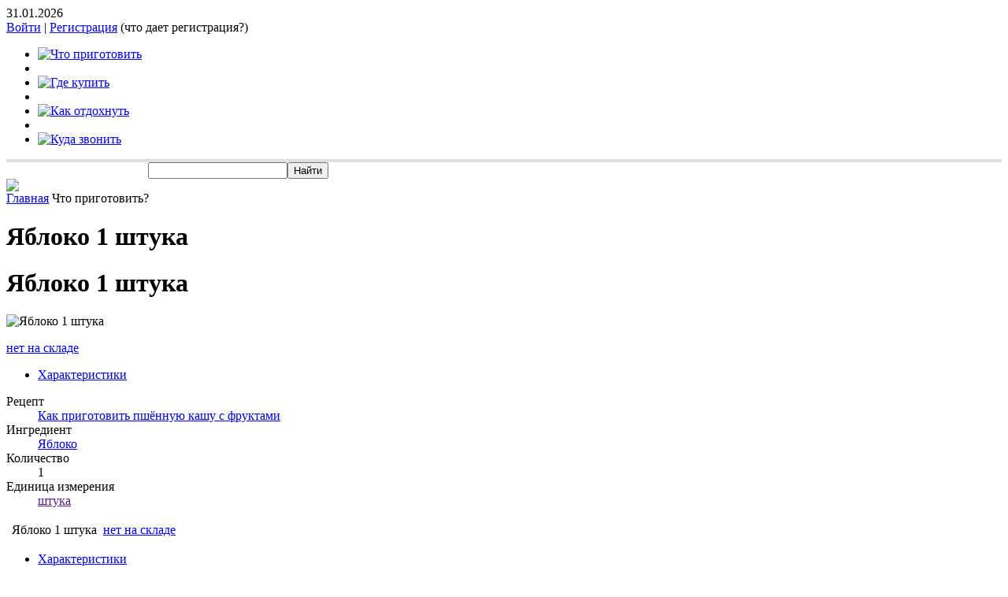

--- FILE ---
content_type: text/html; charset=windows-1251
request_url: https://www.domguru.com/whattoprepare/composition_detail.php?ELEMENT_ID=2869
body_size: 18981
content:
<!DOCTYPE html PUBLIC "-//W3C//DTD XHTML 1.0 Transitional//EN" "http://www.w3.org/TR/xhtml1/DTD/xhtml1-transitional.dtd">
<html xmlns="http://www.w3.org/1999/xhtml" xmlns="http://www.w3.org/1999/html">
<head>
<script src="//ajax.googleapis.com/ajax/libs/jquery/1.9.1/jquery.min.js"></script>
<meta http-equiv="Content-Type" content="text/html; charset=windows-1251" />
<meta name="robots" content="index, follow" />
<meta name="keywords" content="блюда, рецепты, кухня, приготовить, меню" />
<meta name="description" content="Дом Гуру поможет Вам с выбором блюд и рецептов их приготовления" />
<link href="/bitrix/css/main/bootstrap.min.css?1596064302121326" type="text/css"  rel="stylesheet" />
<link href="/bitrix/css/main/themes/blue/style.min.css?1596064302331" type="text/css"  rel="stylesheet" />
<link href="/bitrix/js/ui/design-tokens/dist/ui.design-tokens.min.css?171231025823233" type="text/css"  rel="stylesheet" />
<link href="/bitrix/js/ui/fonts/opensans/ui.font.opensans.min.css?16737277592320" type="text/css"  rel="stylesheet" />
<link href="/bitrix/js/main/popup/dist/main.popup.bundle.min.css?171231031526598" type="text/css"  rel="stylesheet" />
<link href="/bitrix/cache/css/s1/domguru.light.2012/page_bee21f22fc5add30914b4565948b4c9d/page_bee21f22fc5add30914b4565948b4c9d_v1.css?171231062723386" type="text/css"  rel="stylesheet" />
<link href="/bitrix/cache/css/s1/domguru.light.2012/template_ed2933cecbbf711670d0eacb3a72dcab/template_ed2933cecbbf711670d0eacb3a72dcab_v1.css?171231049340830" type="text/css"  data-template-style="true" rel="stylesheet" />
<script>if(!window.BX)window.BX={};if(!window.BX.message)window.BX.message=function(mess){if(typeof mess==='object'){for(let i in mess) {BX.message[i]=mess[i];} return true;}};</script>
<script>(window.BX||top.BX).message({'JS_CORE_LOADING':'Загрузка...','JS_CORE_NO_DATA':'- Нет данных -','JS_CORE_WINDOW_CLOSE':'Закрыть','JS_CORE_WINDOW_EXPAND':'Развернуть','JS_CORE_WINDOW_NARROW':'Свернуть в окно','JS_CORE_WINDOW_SAVE':'Сохранить','JS_CORE_WINDOW_CANCEL':'Отменить','JS_CORE_WINDOW_CONTINUE':'Продолжить','JS_CORE_H':'ч','JS_CORE_M':'м','JS_CORE_S':'с','JSADM_AI_HIDE_EXTRA':'Скрыть лишние','JSADM_AI_ALL_NOTIF':'Показать все','JSADM_AUTH_REQ':'Требуется авторизация!','JS_CORE_WINDOW_AUTH':'Войти','JS_CORE_IMAGE_FULL':'Полный размер'});</script>

<script src="/bitrix/js/main/core/core.min.js?1712310423223197"></script>

<script>BX.Runtime.registerExtension({'name':'main.core','namespace':'BX','loaded':true});</script>
<script>BX.setJSList(['/bitrix/js/main/core/core_ajax.js','/bitrix/js/main/core/core_promise.js','/bitrix/js/main/polyfill/promise/js/promise.js','/bitrix/js/main/loadext/loadext.js','/bitrix/js/main/loadext/extension.js','/bitrix/js/main/polyfill/promise/js/promise.js','/bitrix/js/main/polyfill/find/js/find.js','/bitrix/js/main/polyfill/includes/js/includes.js','/bitrix/js/main/polyfill/matches/js/matches.js','/bitrix/js/ui/polyfill/closest/js/closest.js','/bitrix/js/main/polyfill/fill/main.polyfill.fill.js','/bitrix/js/main/polyfill/find/js/find.js','/bitrix/js/main/polyfill/matches/js/matches.js','/bitrix/js/main/polyfill/core/dist/polyfill.bundle.js','/bitrix/js/main/core/core.js','/bitrix/js/main/polyfill/intersectionobserver/js/intersectionobserver.js','/bitrix/js/main/lazyload/dist/lazyload.bundle.js','/bitrix/js/main/polyfill/core/dist/polyfill.bundle.js','/bitrix/js/main/parambag/dist/parambag.bundle.js']);
</script>
<script>BX.Runtime.registerExtension({'name':'ui.design-tokens','namespace':'window','loaded':true});</script>
<script>BX.Runtime.registerExtension({'name':'ui.fonts.opensans','namespace':'window','loaded':true});</script>
<script>BX.Runtime.registerExtension({'name':'main.popup','namespace':'BX.Main','loaded':true});</script>
<script>BX.Runtime.registerExtension({'name':'popup','namespace':'window','loaded':true});</script>
<script>BX.Runtime.registerExtension({'name':'fx','namespace':'window','loaded':true});</script>
<script>(window.BX||top.BX).message({'LANGUAGE_ID':'ru','FORMAT_DATE':'DD.MM.YYYY','FORMAT_DATETIME':'DD.MM.YYYY HH:MI:SS','COOKIE_PREFIX':'domguru','SERVER_TZ_OFFSET':'10800','UTF_MODE':'N','SITE_ID':'s1','SITE_DIR':'/','USER_ID':'','SERVER_TIME':'1769820321','USER_TZ_OFFSET':'0','USER_TZ_AUTO':'Y','bitrix_sessid':'4e7bb8fcad83ac70fee313829a04863c'});</script>


<script  src="/bitrix/cache/js/s1/domguru.light.2012/kernel_main/kernel_main_v1.js?1712312881175996"></script>
<script src="/bitrix/js/main/popup/dist/main.popup.bundle.min.js?171231042165824"></script>
<script>BX.setJSList(['/bitrix/js/main/core/core_fx.js','/bitrix/js/main/session.js','/bitrix/js/main/pageobject/pageobject.js','/bitrix/js/main/core/core_window.js','/bitrix/js/main/date/main.date.js','/bitrix/js/main/core/core_date.js','/bitrix/js/main/utils.js','/bitrix/js/main/core/core_tooltip.js','/bitrix/components/bitrix/catalog.element/templates/.default/script.js','/bitrix/templates/domguru.light.2012/components/bitrix/menu/menu.header.domguru.light.2012/script.js','/bitrix/components/domguru/dishone.num/script.js','/bitrix/components/domguru/recipe.photos/templates/jcarusel/script.js','/bitrix/templates/domguru.light.2012/components/bitrix/system.pagenavigation/.default/script.js']);</script>
<script>BX.setCSSList(['/bitrix/components/bitrix/catalog.element/templates/.default/style.css','/bitrix/components/bitrix/catalog.element/templates/.default/themes/blue/style.css','/bitrix/templates/.default/components/bitrix/system.auth.form/domguru.light.auth/style.css','/bitrix/templates/domguru.light.2012/components/bitrix/menu/menu.header.domguru.light.2012/style.css','/bitrix/templates/domguru.light.2012/components/bitrix/breadcrumb/breadcrumbs.domguru.light.2012/style.css','/bitrix/components/domguru/dishone.num/templates/light/style.css','/bitrix/components/domguru/recipe.photos/templates/jcarusel/style.css','/bitrix/templates/domguru.light.2012/components/bitrix/news.list/domguru.light.2012.article/style.css','/bitrix/templates/domguru.light.2012/components/bitrix/system.pagenavigation/.default/style.css','/bitrix/templates/domguru.light.2012/components/bitrix/news.list/domguru.light.2012.news/style.css','/bitrix/templates/domguru.light.2012/components/bitrix/menu/menu.footer/style.css','/bitrix/templates/domguru.light.2012/styles.css','/bitrix/templates/domguru.light.2012/template_styles.css']);</script>
<script type='text/javascript'>window['recaptchaFreeOptions']={'size':'','theme':'light','badge':'','version':'','action':'','lang':'ru','key':'6LeSCSETAAAAAKnfnAa8Gl8A4_Io-QDILt0XBBC7'};</script>
<script type="text/javascript">"use strict";!function(r,c){var l=l||{};l.form_submit;var i=r.recaptchaFreeOptions;l.loadApi=function(){if(!c.getElementById("recaptchaApi")){var e=c.createElement("script");e.async=!0,e.id="recaptchaApi",e.src="//www.google.com/recaptcha/api.js?onload=RecaptchafreeLoaded&render=explicit&hl="+i.lang,e.onerror=function(){console.error('Failed to load "www.google.com/recaptcha/api.js"')},c.getElementsByTagName("head")[0].appendChild(e)}return!0},l.loaded=function(){if(l.renderById=l.renderByIdAfterLoad,l.renderAll(),"invisible"===i.size){c.addEventListener("submit",function(e){if(e.target&&"FORM"===e.target.tagName){var t=e.target.querySelector("div.g-recaptcha").getAttribute("data-widget");grecaptcha.execute(t),l.form_submit=e.target,e.preventDefault()}},!1);for(var e=c.querySelectorAll(".grecaptcha-badge"),t=1;t<e.length;t++)e[t].style.display="none"}r.jQuery&&jQuery(c).ajaxComplete(function(){l.reset()}),void 0!==r.BX.addCustomEvent&&r.BX.addCustomEvent("onAjaxSuccess",function(){l.reset()})},l.renderAll=function(){for(var e=c.querySelectorAll("div.g-recaptcha"),t=0;t<e.length;t++)e[t].hasAttribute("data-widget")||l.renderById(e[t].getAttribute("id"))},l.renderByIdAfterLoad=function(e){var t=c.getElementById(e),a=grecaptcha.render(t,{sitekey:t.hasAttribute("data-sitekey")?t.getAttribute("data-sitekey"):i.key,theme:t.hasAttribute("data-theme")?t.getAttribute("data-theme"):i.theme,size:t.hasAttribute("data-size")?t.getAttribute("data-size"):i.size,callback:t.hasAttribute("data-callback")?t.getAttribute("data-callback"):i.callback,badge:t.hasAttribute("data-badge")?t.getAttribute("data-badge"):i.badge});t.setAttribute("data-widget",a)},l.reset=function(){l.renderAll();for(var e=c.querySelectorAll("div.g-recaptcha[data-widget]"),t=0;t<e.length;t++){var a=e[t].getAttribute("data-widget");r.grecaptcha&&grecaptcha.reset(a)}},l.submitForm=function(e){if(void 0!==l.form_submit){var t=c.createElement("INPUT");t.setAttribute("type","hidden"),t.name="g-recaptcha-response",t.value=e,l.form_submit.appendChild(t);for(var a=l.form_submit.elements,r=0;r<a.length;r++)if("submit"===a[r].getAttribute("type")){var i=c.createElement("INPUT");i.setAttribute("type","hidden"),i.name=a[r].name,i.value=a[r].value,l.form_submit.appendChild(i)}c.createElement("form").submit.call(l.form_submit)}},l.throttle=function(a,r,i){var n,d,c,l=null,o=0;i=i||{};function u(){o=!1===i.leading?0:(new Date).getTime(),l=null,c=a.apply(n,d),l||(n=d=null)}return function(){var e=(new Date).getTime();o||!1!==i.leading||(o=e);var t=r-(e-o);return n=this,d=arguments,t<=0||r<t?(l&&(clearTimeout(l),l=null),o=e,c=a.apply(n,d),l||(n=d=null)):l||!1===i.trailing||(l=setTimeout(u,t)),c}},l.replaceCaptchaBx=function(){var e=c.body.querySelectorAll("form img");l.renderAll();for(var t=0;t<e.length;t++){var a=e[t];if(/\/bitrix\/tools\/captcha\.php\?(captcha_code|captcha_sid)=[0-9a-z]+/i.test(a.src)&&(a.src="[data-uri]",a.removeAttribute("width"),a.removeAttribute("height"),a.style.display="none",!a.parentNode.querySelector(".g-recaptcha"))){var r="d_recaptcha_"+Math.floor(16777215*Math.random()).toString(16),i=c.createElement("div");i.id=r,i.className="g-recaptcha",a.parentNode.appendChild(i),l.renderById(r)}}var n=c.querySelectorAll('form input[name="captcha_word"]');for(t=0;t<n.length;t++){var d=n[t];"none"!==d.style.display&&(d.style.display="none"),d.value=""}},l.init=function(){l.renderById=l.loadApi,c.addEventListener("DOMContentLoaded",function(){l.renderAll(),l.replaceCaptchaBx();var t=l.throttle(l.replaceCaptchaBx,200),e=r.MutationObserver||r.WebKitMutationObserver||r.MozMutationObserver;e?new e(function(e){e.forEach(function(e){"childList"===e.type&&0<e.addedNodes.length&&"IFRAME"!==e.addedNodes[0].tagName&&t()})}).observe(c.body,{attributes:!1,characterData:!1,childList:!0,subtree:!0,attributeOldValue:!1,characterDataOldValue:!1}):c.addEventListener("DOMNodeInserted",function(e){t()})})},l.init(),r.Recaptchafree=l,r.RecaptchafreeLoaded=l.loaded,r.RecaptchafreeSubmitForm=l.submitForm}(window,document);</script>
<script type="text/javascript">if (Intl && Intl.DateTimeFormat) document.cookie="domguru_TZ="+Intl.DateTimeFormat().resolvedOptions().timeZone+"; path=/; expires=Fri, 01 Jan 2027 00:00:00 +0300";</script>



<script  src="/bitrix/cache/js/s1/domguru.light.2012/template_6a909b4974589164d67fbb5109ace694/template_6a909b4974589164d67fbb5109ace694_v1.js?17123104937010"></script>
<script  src="/bitrix/cache/js/s1/domguru.light.2012/page_90b98f423dc100c0666c873cc1c80685/page_90b98f423dc100c0666c873cc1c80685_v1.js?171231062760896"></script>
<script type="text/javascript">var _ba = _ba || []; _ba.push(["aid", "2816b953dfadd6b994c738e182ee726b"]); _ba.push(["host", "www.domguru.com"]); (function() {var ba = document.createElement("script"); ba.type = "text/javascript"; ba.async = true;ba.src = (document.location.protocol == "https:" ? "https://" : "http://") + "bitrix.info/ba.js";var s = document.getElementsByTagName("script")[0];s.parentNode.insertBefore(ba, s);})();</script>


<script type="text/javascript" src="/bitrix/templates/domguru.light.2012/js/script.js"></script>
<script type="text/javascript" src="/bitrix/templates/domguru.light.2012/js/jquery.scrollFollow.js"></script>
<script type="text/javascript" src="/bitrix/templates/domguru.light.2012/js/jquery.mousewheel.min.js"></script>
<script type="text/javascript" src="/bitrix/templates/domguru.light.2012/js/jquery.prettyPhoto.js"></script>
<script type="text/javascript" src="//vk.com/js/api/openapi.js?105"></script>
<!-- МОДУЛИ -->
<link rel="stylesheet" type="text/css" href="/bitrix/templates/domguru.light.2012/css/m__auth_block.css"/>
<!--<link rel="stylesheet" type="text/css" href="--><!--/css/m__recipe_of_the_day.css"/>-->
<link rel="stylesheet" type="text/css" href="/bitrix/templates/domguru.light.2012/css/m__recommendation.css"/>
<link rel="stylesheet" type="text/css" href="/bitrix/templates/domguru.light.2012/css/m__search.css"/>
<link rel="stylesheet" type="text/css" href="/bitrix/templates/domguru.light.2012/css/m__selection_of_dishes.css"/>
<link rel="stylesheet" type="text/css" href="/bitrix/templates/domguru.light.2012/css/m__news_block.css"/>
<link rel="stylesheet" type="text/css" href="/bitrix/templates/domguru.light.2012/css/m__sections_block.css"/>
<link rel="stylesheet" type="text/css" href="/bitrix/templates/domguru.light.2012/css/m__footer_menu.css"/>
<link rel="stylesheet" type="text/css" href="/bitrix/templates/domguru.light.2012/css/prettyPhoto.css"/>
<link rel="stylesheet" type="text/css" href="/bitrix/templates/domguru.light.2012/css/add_recipe.css"/>

<script type="text/javascript">
			$(document).ready(function(){
				$("a[rel^='prettyPhoto']").prettyPhoto({
					allow_resize: false, /* Resize the photos bigger than viewport. true/false */
					keyboard_shortcuts: false,
                                        social_tools: false
				});
			});
</script>

<!--[if (IE 6)|(IE 7)]><link rel="stylesheet" type="text/css" href="/bitrix/templates/domguru.light.2012/css/ie67.css"/><![endif]-->



<title>Что приготовить? Дом Гуру ответит на этот вопрос.</title>
<script type="text/javascript">
   		$(document).ready( function ()
			{
				$('#add_recipe').scrollFollow(); 
			}
		);
</script>
</head>
<body class="whattoprepare">
<!-- Yandex.Metrika counter -->
<script type="text/javascript">
    (function (m, e, t, r, i, k, a) {
        m[i] = m[i] || function () {
            (m[i].a = m[i].a || []).push(arguments)
        };
        m[i].l = 1 * new Date();
        k = e.createElement(t), a = e.getElementsByTagName(t)[0], k.async = 1, k.src = r, a.parentNode.insertBefore(k, a)
    })
    (window, document, "script", "https://mc.yandex.ru/metrika/tag.js", "ym");

    ym(5063503, "init", {
        clickmap: true,
        trackLinks: true,
        accurateTrackBounce: true,
        webvisor: true,
        trackHash: true
    });
</script>
<noscript>
    <div><img src="https://mc.yandex.ru/watch/5063503" style="position:absolute; left:-9999px;" alt=""/></div>
</noscript>
<!-- /Yandex.Metrika counter -->


<div id="container">
   <div class="header-wrap">
       <div class="header-area">
    	<div class="header">
    		<div id="auth">
            	 <script>

    $(document).ready(function(){
                              var my_tooltip = $(".tooltip");;
                            $('.b-what-registration').removeAttr("title").mouseover(function(){

                                my_tooltip.css({opacity:1, display:"none"}).fadeIn(400);
                            }).mousemove(function(kmouse){
                                    my_tooltip.css({left:kmouse.pageX-130, top:kmouse.pageY+26});
                                }).mouseout(function(){
                                    my_tooltip.fadeOut(400);
                                });




                    });
</script>
<div class="m__auth_block">
    <div class="date">31.01.2026</div>
    <div class="links">



                    <a rel="nofollow" href="/auth/?backurl=%2Fwhattoprepare%2Fcomposition_detail.php%3FELEMENT_ID%3D2869"> Войти</a>
            
                
                <span class="m__auth_block-sep">|</span> <a rel="nofollow" href="/auth/?register=yes&amp;backurl=%2Fwhattoprepare%2Fcomposition_detail.php%3FELEMENT_ID%3D2869">Регистрация</a>
                <span class="b-what-registration" title="Зарегистрировавшись на портале «Домашний Гуру», вы сможете:">(что дает регистрация?)</span>

                                </div>
</div>
            </div>
            
            <div id="header__menu">
            	<script type="text/javascript">var HEADER_MENU_FIXED = 'N';</script>

<div class="m__header_menu">
	<div class="m__header_menu-wrap">

<ul>

				<li style="width:213px;">
        	<a href="/whattoprepare/" class="selected">
				<img width="213" src="/bitrix/templates/domguru.light.2012/components/bitrix/menu/menu.header.domguru.light.2012/images/whatprepare-selected.png" alt="Что приготовить" />
            </a>
        </li>
	
	
		<li>&nbsp;</li>		<li style="width:169px;">
        	<a href="/wheretobuy/" >
				<img width="169" src="/bitrix/templates/domguru.light.2012/components/bitrix/menu/menu.header.domguru.light.2012/images/wherebuy.png" alt="Где купить" />
            </a>
        </li>
	
	
		<li>&nbsp;</li>		<li style="width:189px;">
        	<a href="/howtorest/?SECTION_ID=79" >
				<img width="189" src="/bitrix/templates/domguru.light.2012/components/bitrix/menu/menu.header.domguru.light.2012/images/howtorelax.png" alt="Как отдохнуть" />
            </a>
        </li>
	
	
		<li>&nbsp;</li>		<li style="width:177px;">
        	<a href="/wheretocall/?SECTION_ID=75" >
				<img width="177" src="/bitrix/templates/domguru.light.2012/components/bitrix/menu/menu.header.domguru.light.2012/images/wheretocall.png" alt="Куда звонить" />
            </a>
        </li>
	
	

</ul>
	</div>
</div>
 	      
              	
            </div>
            
            <div class="clear"></div>

    	</div>
       </div>
      <div class="b-hsearch">
           <style>
            .b-hsearch {
                border-top:4px solid #e0e0e0;
                text-align: center;
            }
            .b-top-search {
                width: 560px;
            }
           </style>
           <!--<input type="text" name="site-search"  class="b-top-search" value="Поиск по сайту" data-def="Поиск по сайту">
           </input>-->
          <div class="ya-site-form ya-site-form_inited_no" onclick="return {'bg': 'transparent', 'publicname': '\u041f\u043e\u0438\u0441\u043a \u043f\u043e \u0441\u0430\u0439\u0442\u0443 \u0414\u043e\u043c\u0433\u0443\u0440\u0443', 'target': '_self', 'language': 'ru', 'suggest': false, 'tld': 'ru', 'site_suggest': false, 'action': 'https://domguru.com/whattoprepare/yandex-search-result.php', 'webopt': false, 'fontsize': 12, 'arrow': false, 'fg': '#000000', 'searchid': '2080468', 'logo': 'rb', 'websearch': false, 'type': 3}"><form action="https://yandex.ru/sitesearch" method="get" target="_self"><input type="hidden" name="searchid" value="2080468" /><input type="hidden" name="l10n" value="ru" /><input type="hidden" name="reqenc" value="" /><input type="text" name="text" value="" /><input type="submit" value="Найти" /></form></div><style type="text/css">.ya-page_js_yes .ya-site-form_inited_no { display: none; }</style>
          <style>
              .ya-site-form{
                  background-image: url("/bitrix/templates/domguru.light.2012/images/topsearch-bg.png");
                  width: 588px;
                  height: 21px;

              }
              .ya-site-form__search-precise {
                  display: none;
              }
              .ya-site-form__input {
                  width:560px;
              }
              #ya-site-form1 {
                  width: 588px;
                  margin: 0 auto !important;
                  background-image: url("/bitrix/templates/domguru.light.2012/images/topsearch-bg.png");
                  margin-top: -1px !important;

              }
              #ya-site-form1 .ya-site-form__search-input {
                  padding: 0;
              }
              #ya-site-form1 .ya-site-form__input-text {
                  border: none;
                  outline-style: none;
                  height: 14px;
                  margin-left: 1px !important;
                  margin-top: 3px !important;
                  width: 529px;

              }
              #ya-site-form1 .ya-site-form__submit_type_image {
                  margin-left: -31px !important;
                  margin-top: 2px;
                  background: transparent !important;
              }
                  /**copy**/
              #ya-site-form0 {
                  width: 588px;
                  margin: 0 auto !important;
                  background-image: url("/bitrix/templates/domguru.light.2012/images/topsearch-bg.png");
                  margin-top: -1px !important;

              }
              #ya-site-form0 .ya-site-form__search-input {
                  padding: 0;
              }
              #ya-site-form0 .ya-site-form__input-text {
                  border: none;
                  outline-style: none;
                  height: 14px;
                  margin-left: 1px !important;
                  margin-top: 3px !important;
                  width: 529px;

              }
              #ya-site-form0 .ya-site-form__submit_type_image {
                  margin-left: -31px !important;
                  margin-top: 2px;
                  background: transparent !important;
              }
                  /***/
          </style>
      </div>
                  <div id="add_recipe_float">
				<a href="//domguru.com/whattoprepare/add-recipe.php"><img src="/bitrix/templates/domguru.light.2012/images/add_recipe_top.png" /></a>
             </div>

    </div>

        
    <div class="container-wrap" >
    
    	         				            
                        

			
			<div class="head-colls">
       		<div class="coll-left">
            	<div class="m__breadcrumbs"><a href="/index.php" class="m__breadcrumbs_home"><span>Главная</span></a><span class="m__breadcrumbs_sep"></span>&nbsp;<span>Что приготовить?</span></div>            
            	
                                <h1>Яблоко 1 штука</h1>
				                
            	        
   
       <div class="bx-catalog-element bx-blue" id="bx_117848907_2869"
	itemscope itemtype="http://schema.org/Product">
	<div class="container-fluid">
					<div class="row">
				<div class="col-xs-12">
					<h1 class="bx-title">Яблоко 1 штука</h1>
				</div>
			</div>
					<div class="row">
			<div class="col-md-6 col-sm-12">
				<div class="product-item-detail-slider-container" id="bx_117848907_2869_big_slider">
					<span class="product-item-detail-slider-close" data-entity="close-popup"></span>
					<div class="product-item-detail-slider-block
						"
						data-entity="images-slider-block">
						<span class="product-item-detail-slider-left" data-entity="slider-control-left" style="display: none;"></span>
						<span class="product-item-detail-slider-right" data-entity="slider-control-right" style="display: none;"></span>
						<div class="product-item-label-text product-item-label-big product-item-label-top product-item-label-left" id="bx_117848907_2869_sticker"
							style="display: none;">
													</div>
												<div class="product-item-detail-slider-images-container" data-entity="images-container">
																<div class="product-item-detail-slider-image active" data-entity="image" data-id="0">
										<img src="/bitrix/components/bitrix/catalog.element/templates/.default/images/no_photo.png" alt="Яблоко 1 штука" title="Яблоко 1 штука" itemprop="image">
									</div>
															</div>
					</div>
									</div>
			</div>
			<div class="col-md-6 col-sm-12">
				<div class="row">
					<div class="col-sm-6">
						<div class="product-item-detail-info-section">
																		<div class="product-item-detail-info-container">
																									<dl class="product-item-detail-properties">
																											</dl>
																								</div>
																	</div>
					</div>
					<div class="col-sm-6">
						<div class="product-item-detail-pay-block">
																	<div class="product-item-detail-info-container">
																						<div class="product-item-detail-price-current" id="bx_117848907_2869_price">
																							</div>
																					</div>
																				<div data-entity="main-button-container">
											<div id="bx_117848907_2869_basket_actions" style="display: none;">
																									<div class="product-item-detail-info-container">
														<a class="btn btn-default product-item-detail-buy-button" id="bx_117848907_2869_buy_link"
															href="javascript:void(0);">
															<span>Купить</span>
														</a>
													</div>
																								</div>
																						<div class="product-item-detail-info-container">
												<a class="btn btn-link product-item-detail-buy-button" id="bx_117848907_2869_not_avail"
													href="javascript:void(0)"
													rel="nofollow" style="display: ;">
													нет на складе												</a>
											</div>
										</div>
																</div>
					</div>
				</div>
			</div>
		</div>
		<div class="row">
			<div class="col-xs-12">
							</div>
		</div>
		<div class="row">
			<div class="col-sm-8 col-md-9">
				<div class="row" id="bx_117848907_2869_tabs">
					<div class="col-xs-12">
						<div class="product-item-detail-tabs-container">
							<ul class="product-item-detail-tabs-list">
																	<li class="product-item-detail-tab" data-entity="tab" data-value="properties">
										<a href="javascript:void(0);" class="product-item-detail-tab-link">
											<span>Характеристики</span>
										</a>
									</li>
																</ul>
						</div>
					</div>
				</div>
				<div class="row" id="bx_117848907_2869_tab_containers">
					<div class="col-xs-12">
													<div class="product-item-detail-tab-content" data-entity="tab-container" data-value="properties">
																	<dl class="product-item-detail-properties">
																					<dt>Рецепт</dt>
											<dd><a href="/whattoprepare/recipe1658.html">Как приготовить пшённую кашу с фруктами</a>											</dd>
																						<dt>Ингредиент</dt>
											<dd><a href="/whattoprepare/ing377.html">Яблоко</a>											</dd>
																						<dt>Количество</dt>
											<dd>1											</dd>
																						<dt>Единица измерения</dt>
											<dd><a href="">штука</a>											</dd>
																				</dl>
																</div>
												</div>
				</div>
			</div>
			<div class="col-sm-4 col-md-3">
				<div>
									</div>
			</div>
		</div>
		<div class="row">
			<div class="col-xs-12">
							</div>
		</div>
	</div>
	<!--Small Card-->
	<div class="product-item-detail-short-card-fixed hidden-xs" id="bx_117848907_2869_small_card_panel">
		<div class="product-item-detail-short-card-content-container">
			<table>
				<tr>
					<td rowspan="2" class="product-item-detail-short-card-image">
						<img src="" data-entity="panel-picture">
					</td>
					<td class="product-item-detail-short-title-container" data-entity="panel-title">
						<span class="product-item-detail-short-title-text">Яблоко 1 штука</span>
					</td>
					<td rowspan="2" class="product-item-detail-short-card-price">
												<div class="product-item-detail-price-current" data-entity="panel-price">
													</div>
					</td>
											<td rowspan="2" class="product-item-detail-short-card-btn"
							style="display: none;"
							data-entity="panel-buy-button">
							<a class="btn btn-default product-item-detail-buy-button" id="bx_117848907_2869_buy_link"
								href="javascript:void(0);">
								<span>Купить</span>
							</a>
						</td>
											<td rowspan="2" class="product-item-detail-short-card-btn"
						style="display: ;"
						data-entity="panel-not-available-button">
						<a class="btn btn-link product-item-detail-buy-button" href="javascript:void(0)"
							rel="nofollow">
							нет на складе						</a>
					</td>
				</tr>
							</table>
		</div>
	</div>
	<!--Top tabs-->
	<div class="product-item-detail-tabs-container-fixed hidden-xs" id="bx_117848907_2869_tabs_panel">
		<ul class="product-item-detail-tabs-list">
							<li class="product-item-detail-tab" data-entity="tab" data-value="properties">
					<a href="javascript:void(0);" class="product-item-detail-tab-link">
						<span>Характеристики</span>
					</a>
				</li>
						</ul>
	</div>

	<meta itemprop="name" content="Яблоко 1 штука" />
	<meta itemprop="category" content="" />
			<span itemprop="offers" itemscope itemtype="http://schema.org/Offer">
			<meta itemprop="price" content="" />
			<meta itemprop="priceCurrency" content="" />
			<link itemprop="availability" href="http://schema.org/OutOfStock" />
		</span>
		</div>
<script>
	BX.message({
		ECONOMY_INFO_MESSAGE: 'Скидка #ECONOMY#',
		TITLE_ERROR: 'Ошибка',
		TITLE_BASKET_PROPS: 'Свойства товара, добавляемые в корзину',
		BASKET_UNKNOWN_ERROR: 'Неизвестная ошибка при добавлении товара в корзину',
		BTN_SEND_PROPS: 'Выбрать',
		BTN_MESSAGE_DETAIL_BASKET_REDIRECT: 'Перейти в корзину',
		BTN_MESSAGE_CLOSE: 'Закрыть',
		BTN_MESSAGE_DETAIL_CLOSE_POPUP: 'Продолжить покупки',
		TITLE_SUCCESSFUL: 'Товар добавлен в корзину',
		COMPARE_MESSAGE_OK: 'Товар добавлен в список сравнения',
		COMPARE_UNKNOWN_ERROR: 'При добавлении товара в список сравнения произошла ошибка',
		COMPARE_TITLE: 'Сравнение товаров',
		BTN_MESSAGE_COMPARE_REDIRECT: 'Перейти в список сравнения',
		PRODUCT_GIFT_LABEL: 'Подарок',
		PRICE_TOTAL_PREFIX: 'на сумму',
		RELATIVE_QUANTITY_MANY: 'много',
		RELATIVE_QUANTITY_FEW: 'мало',
		SITE_ID: 's1'
	});

	var obbx_117848907_2869 = new JCCatalogElement({'CONFIG':{'USE_CATALOG':false,'SHOW_QUANTITY':false,'SHOW_PRICE':false,'SHOW_DISCOUNT_PERCENT':false,'SHOW_OLD_PRICE':false,'USE_PRICE_COUNT':false,'DISPLAY_COMPARE':false,'MAIN_PICTURE_MODE':['POPUP','MAGNIFIER'],'ADD_TO_BASKET_ACTION':['BUY'],'SHOW_CLOSE_POPUP':false,'SHOW_MAX_QUANTITY':'N','RELATIVE_QUANTITY_FACTOR':'5','TEMPLATE_THEME':'blue','USE_STICKERS':true,'USE_SUBSCRIBE':false,'SHOW_SLIDER':'N','SLIDER_INTERVAL':'5000','ALT':'Яблоко 1 штука','TITLE':'Яблоко 1 штука','MAGNIFIER_ZOOM_PERCENT':'200','USE_ENHANCED_ECOMMERCE':'N','DATA_LAYER_NAME':'dataLayer','BRAND_PROPERTY':''},'VISUAL':{'ID':'bx_117848907_2869','DISCOUNT_PERCENT_ID':'bx_117848907_2869_dsc_pict','STICKER_ID':'bx_117848907_2869_sticker','BIG_SLIDER_ID':'bx_117848907_2869_big_slider','BIG_IMG_CONT_ID':'bx_117848907_2869_bigimg_cont','SLIDER_CONT_ID':'bx_117848907_2869_slider_cont','OLD_PRICE_ID':'bx_117848907_2869_old_price','PRICE_ID':'bx_117848907_2869_price','DESCRIPTION_ID':'bx_117848907_2869_description','DISCOUNT_PRICE_ID':'bx_117848907_2869_price_discount','PRICE_TOTAL':'bx_117848907_2869_price_total','SLIDER_CONT_OF_ID':'bx_117848907_2869_slider_cont_','QUANTITY_ID':'bx_117848907_2869_quantity','QUANTITY_DOWN_ID':'bx_117848907_2869_quant_down','QUANTITY_UP_ID':'bx_117848907_2869_quant_up','QUANTITY_MEASURE':'bx_117848907_2869_quant_measure','QUANTITY_LIMIT':'bx_117848907_2869_quant_limit','BUY_LINK':'bx_117848907_2869_buy_link','ADD_BASKET_LINK':'bx_117848907_2869_add_basket_link','BASKET_ACTIONS_ID':'bx_117848907_2869_basket_actions','NOT_AVAILABLE_MESS':'bx_117848907_2869_not_avail','COMPARE_LINK':'bx_117848907_2869_compare_link','TREE_ID':'bx_117848907_2869_skudiv','DISPLAY_PROP_DIV':'bx_117848907_2869_sku_prop','DISPLAY_MAIN_PROP_DIV':'bx_117848907_2869_main_sku_prop','OFFER_GROUP':'bx_117848907_2869_set_group_','BASKET_PROP_DIV':'bx_117848907_2869_basket_prop','SUBSCRIBE_LINK':'bx_117848907_2869_subscribe','TABS_ID':'bx_117848907_2869_tabs','TAB_CONTAINERS_ID':'bx_117848907_2869_tab_containers','SMALL_CARD_PANEL_ID':'bx_117848907_2869_small_card_panel','TABS_PANEL_ID':'bx_117848907_2869_tabs_panel'},'PRODUCT_TYPE':'','PRODUCT':{'ID':'2869','ACTIVE':'Y','PICT':{'ID':'0','SRC':'/bitrix/components/bitrix/catalog.element/templates/.default/images/no_photo.png','FILE_NAME':'no_photo.png','WIDTH':'150','HEIGHT':'150'},'NAME':'Яблоко 1 штука','SUBSCRIPTION':true,'ITEM_PRICE_MODE':'','ITEM_PRICES':[],'ITEM_PRICE_SELECTED':'','ITEM_QUANTITY_RANGES':[],'ITEM_QUANTITY_RANGE_SELECTED':'','ITEM_MEASURE_RATIOS':[],'ITEM_MEASURE_RATIO_SELECTED':'','SLIDER_COUNT':'1','SLIDER':[{'ID':'0','SRC':'/bitrix/components/bitrix/catalog.element/templates/.default/images/no_photo.png','FILE_NAME':'no_photo.png','WIDTH':'150','HEIGHT':'150'}],'CAN_BUY':false,'CHECK_QUANTITY':'','QUANTITY_FLOAT':false,'MAX_QUANTITY':'','STEP_QUANTITY':'','CATEGORY':''},'BASKET':{'ADD_PROPS':true,'QUANTITY':'quantity','PROPS':'prop','EMPTY_PROPS':true,'BASKET_URL':'/personal/basket.php','ADD_URL_TEMPLATE':'/whattoprepare/composition_detail.php?ELEMENT_ID=2869&action=ADD2BASKET&id=#ID#','BUY_URL_TEMPLATE':'/whattoprepare/composition_detail.php?ELEMENT_ID=2869&action=BUY&id=#ID#'},'IS_FACEBOOK_CONVERSION_CUSTOMIZE_PRODUCT_EVENT_ENABLED':false});
</script>
	<script>
		BX.ready(BX.defer(function(){
			if (!!window.obbx_117848907_2869)
			{
				window.obbx_117848907_2869.allowViewedCount(true);
			}
		}));
	</script>
	
            	
            </div>
            
            
           	<div class="coll-right test2">
            
            	<div class="logo">
                    	<div class="inner logo-wrap">
                    		<img src="/bitrix/templates/domguru.light.2012/images/logo-wp.png" width="225" height="93" alt="ДомГуру" />
                            <div class="all-recomendations-lnk"><a href="/whattoprepare/vse-sovety.php">Все советы от Гуру</a></div>
                        	<div class="logo-text">Что приготовить?</div>
                            
                                                         
<div class="m__notepad">
                    			<div class="m__notepad-wrap">
                        			<div class="m__notepad-title"><a href="/whattoprepare/notebook.php">Блокнот</a></div>
                            		<div class="m__notepad-quanity">
                            			<a href="/whattoprepare/notebook.php">в блокноте <span id="dish-num">0 блюд</a>
                            		</div>
                            		<div class="m__notepad-info">
                            			Узнать, как пользоваться блокнотом можно <a href="#" id="how-use-notepad-link" class="dotted">здесь</a>
                            		</div>
                        		</div>
                                
                              
                    		</div>
<script type="text/javascript">
 $("#how-use-notepad-link").click(function(){
		showModal('how-use-notepad');
		return false;
	});
</script>

							                                                    </div>                        
                    </div>           
            </div>
       </div>


                        
                        
           
        




 <div class="sep-line t"></div>
 
<div class="m__selection domguru-component">
				            	<div class="block_title i-center-text">Подбор блюда и рецепта приготовления по категориям</div>
                                <div class="m__selection-groups">
                	<div class="row">
                                    	<ul>
                    
                    	<li class="title"><a href="/whattoprepare/dishgrp219.html">Детское меню</a><span>341</span></li>
                        
                                                <li ><a href="/whattoprepare/dishgrp221.html">От 1 года до 3 лет</a></li>
                         
                                                <li ><a href="/whattoprepare/dishgrp450.html">От 3 до 5 лет</a></li>
                         
                                                <li class="last"><a href="/whattoprepare/dishgrp220.html">От рождения до года</a></li>
                         
                                            </ul>
                                    	<ul>
                    
                    	<li class="title"><a href="/whattoprepare/dishgrp177.html">Кухни народов мира</a><span>611</span></li>
                        
                                                <li ><a href="/whattoprepare/dishgrp388.html">Австрийская кухня</a></li>
                         
                                                <li ><a href="/whattoprepare/dishgrp405.html">Азербайджанская кухня</a></li>
                         
                                                <li ><a href="/whattoprepare/dishgrp181.html">Азиатская кухня</a></li>
                         
                                                <li ><a href="/whattoprepare/dishgrp447.html">Английская кухня</a></li>
                         
                                                <li ><a href="/whattoprepare/dishgrp358.html">Армянская кухня</a></li>
                         
                                                <li class="last"><a href="/whattoprepare/dishgrp383.html">Болгарская кухня</a>&nbsp;<a title="Перейти к категории Кухни народов мира" href="/whattoprepare/dishgrp177.html">>></a></li>
                         
                                            </ul>
                                    	<ul>
                    
                    	<li class="title"><a href="/whattoprepare/dishgrp150.html">По времени</a><span>2409</span></li>
                        
                                                <li ><a href="/whattoprepare/dishgrp158.html">Второй завтрак</a></li>
                         
                                                <li ><a href="/whattoprepare/dishgrp157.html">Завтрак</a></li>
                         
                                                <li ><a href="/whattoprepare/dishgrp159.html">Обед</a></li>
                         
                                                <li ><a href="/whattoprepare/dishgrp160.html">Полдник</a></li>
                         
                                                <li class="last"><a href="/whattoprepare/dishgrp161.html">Ужин</a></li>
                         
                                            </ul>
                                    	<ul>
                    
                    	<li class="title"><a href="/whattoprepare/dishgrp168.html">По основе</a><span>2216</span></li>
                        
                                                <li ><a href="/whattoprepare/dishgrp278.html">Из грибов</a></li>
                         
                                                <li ><a href="/whattoprepare/dishgrp173.html">Из морепродуктов</a></li>
                         
                                                <li ><a href="/whattoprepare/dishgrp169.html">Из мяса</a></li>
                         
                                                <li ><a href="/whattoprepare/dishgrp171.html">Из овощей</a></li>
                         
                                                <li ><a href="/whattoprepare/dishgrp172.html">Из птицы</a></li>
                         
                                                <li class="last"><a href="/whattoprepare/dishgrp170.html">Из рыбы</a>&nbsp;<a title="Перейти к категории По основе" href="/whattoprepare/dishgrp168.html">>></a></li>
                         
                                            </ul>
                                    	<ul>
                    
                    	<li class="title"><a href="/whattoprepare/dishgrp162.html">По способу приготовления</a><span>1937</span></li>
                        
                                                <li ><a href="/whattoprepare/dishgrp421.html">Блюда на пару</a></li>
                         
                                                <li ><a href="/whattoprepare/dishgrp164.html">Варёные блюда</a></li>
                         
                                                <li ><a href="/whattoprepare/dishgrp166.html">Выпечка</a></li>
                         
                                                <li ><a href="/whattoprepare/dishgrp163.html">Жареные блюда</a></li>
                         
                                                <li ><a href="/whattoprepare/dishgrp289.html">Запечённые блюда</a></li>
                         
                                                <li class="last"><a href="/whattoprepare/dishgrp167.html">Резанные блюда</a>&nbsp;<a title="Перейти к категории По способу приготовления" href="/whattoprepare/dishgrp162.html">>></a></li>
                         
                                            </ul>
                                    	<ul>
                    
                    	<li class="title"><a href="/whattoprepare/dishgrp423.html">По технике</a><span>1621</span></li>
                        
                                                <li ><a href="/whattoprepare/dishgrp427.html">В духовке</a></li>
                         
                                                <li ><a href="/whattoprepare/dishgrp425.html">В микроволновке</a></li>
                         
                                                <li ><a href="/whattoprepare/dishgrp424.html">В мультиварке</a></li>
                         
                                                <li ><a href="/whattoprepare/dishgrp467.html">В пароварке</a></li>
                         
                                                <li ><a href="/whattoprepare/dishgrp452.html">В хлебопечке</a></li>
                         
                                                <li class="last"><a href="/whattoprepare/dishgrp428.html">На костре</a>&nbsp;<a title="Перейти к категории По технике" href="/whattoprepare/dishgrp423.html">>></a></li>
                         
                                            </ul>
                                    	<ul>
                    
                    	<li class="title"><a href="/whattoprepare/dishgrp175.html">По событию</a><span>927</span></li>
                        
                                                <li ><a href="/whattoprepare/dishgrp377.html">Летнее меню</a></li>
                         
                                                <li ><a href="/whattoprepare/dishgrp349.html">На 23 февраля</a></li>
                         
                                                <li ><a href="/whattoprepare/dishgrp350.html">На 8 Марта</a></li>
                         
                                                <li ><a href="/whattoprepare/dishgrp277.html">На день рождения</a></li>
                         
                                                <li ><a href="/whattoprepare/dishgrp198.html">На Новый год</a></li>
                         
                                                <li class="last"><a href="/whattoprepare/dishgrp211.html">На Пасху</a>&nbsp;<a title="Перейти к категории По событию" href="/whattoprepare/dishgrp175.html">>></a></li>
                         
                                            </ul>
                                    	<ul>
                    
                    	<li class="title"><a href="/whattoprepare/dishgrp151.html">По типу</a><span>2589</span></li>
                        
                                                <li ><a href="/whattoprepare/dishgrp194.html">Варенья и джемы</a></li>
                         
                                                <li ><a href="/whattoprepare/dishgrp155.html">Вторые блюда</a></li>
                         
                                                <li ><a href="/whattoprepare/dishgrp395.html">Гарниры</a></li>
                         
                                                <li ><a href="/whattoprepare/dishgrp156.html">Десерты</a></li>
                         
                                                <li ><a href="/whattoprepare/dishgrp152.html">Закуски</a></li>
                         
                                                <li class="last"><a href="/whattoprepare/dishgrp196.html">Напитки</a>&nbsp;<a title="Перейти к категории По типу" href="/whattoprepare/dishgrp151.html">>></a></li>
                         
                                            </ul>
                                        
                    </div>
                    <div class="clear"></div>
                </div>
            </div><div class="sep-line"></div>

<div class="two-coll"> 	 	 <script type="text/javascript">
    var photos_ajax_url = "/whattoprepare/composition_detail.php";
</script>
<link rel="stylesheet" type="text/css" href="/bitrix/components/domguru/recipe.photos/templates/jcarusel/jsor-jcarousel/skins/domguru/skin.css"/>
<script type="text/javascript" src="/bitrix/components/domguru/recipe.photos/templates/jcarusel/jsor-jcarousel/lib/jquery.jcarousel.min.js"></script>

<div class="m__recipe_photos">
    <div class="block_title i-center-text">Фото рецепты</div>
    <div class="m__recipe_photos-header">
        <!-- <div class="prev"></div>

            <div class="next"></div>-->

        <div class="bg-left"></div>
        <div class="bg-right"></div>
        <div class="m__recipe_of_the_day-clear"></div>
    </div>
    <div class="dragdealer" id="slideshow">
        <div class="handle-1">
            <ul id="mycarousel" class="jcarousel-skin-tango">
                <!-- images -->
            </ul>
        </div>
    </div>
</div>
    <div class="sep-line"></div>
</div>

<div class="insert-here">  </div><div class="colwrap">
<div class="colleft"> 	  
<div class="b-lnews">
        	<img class="b-lnews_bgimg" src="/bitrix/templates/domguru.light.2012/components/bitrix/menu/menu.header.domguru.light.2012/images/ribbon.png" /><img class="b-lnews_bgimg_right" src="/bitrix/templates/domguru.light.2012/components/bitrix/menu/menu.header.domguru.light.2012/images/right-ribbon.png" /><a href="/whattoprepare/promotions.php"><h2 class="b-lnews_title">Конкурсы и акции</h2></a>
                                        <div class="b-lnews_photo" style="background-image:url('/thumb/218x146/upload/iblock/527/vesennie-soblazny.jpg')">
            	<a href="/whattoprepare/promotions/vesennie-soblazny.php"><p class="b-lnews_phName">«Весенние соблазны»</p></a>
            </div>           
        		                      <ul class="b-lnews_links">
            	<li class="b-lnews_link" id="bx_3218110189_34556" ><a class="b-lnews_link" href="/whattoprepare/promotions/novyy-god-pir-goroy.php">«Новый год – пир горой!» </a></li>
            </ul>
                                <ul class="b-lnews_links">
            	<li class="b-lnews_link" id="bx_3218110189_32979" ><a class="b-lnews_link" href="/whattoprepare/promotions/vstrechaem-vesnu-so-vkusom-.php">«Встречаем весну со вкусом»</a></li>
            </ul>
                         <a href="/whattoprepare/promotions.php" class="b-lnews_catlink">Все акции</a>
</div> 
<div class="b-lnews">
        	<img class="b-lnews_bgimg" src="/bitrix/templates/domguru.light.2012/components/bitrix/menu/menu.header.domguru.light.2012/images/ribbon.png" /><img class="b-lnews_bgimg_right" src="/bitrix/templates/domguru.light.2012/components/bitrix/menu/menu.header.domguru.light.2012/images/right-ribbon.png" /><a href="/whattoprepare/articles/children-s-menu/"><h2 class="b-lnews_title">Готовим детям</h2></a>
                                        <div class="b-lnews_photo" style="background-image:url('/thumb/218x146/upload/iblock/4fe/fruit%20for%20child.png')">
            	<a href="/whattoprepare/articles/40087/"><p class="b-lnews_phName">Фрукты, ягоды и овощи для детей</p></a>
            </div>           
        		                      <ul class="b-lnews_links">
            	<li class="b-lnews_link" id="bx_651765591_37451" ><a class="b-lnews_link" href="/whattoprepare/articles/37451/">Школьный завтрак: что приготовить ребёнку</a></li>
            </ul>
                                <ul class="b-lnews_links">
            	<li class="b-lnews_link" id="bx_651765591_37212" ><a class="b-lnews_link" href="/whattoprepare/articles/37212/">Как уберечь ребёнка от весеннего авитаминоза: составляем меню</a></li>
            </ul>
                         <a href="/whattoprepare/articles/children-s-menu/" class="b-lnews_catlink">Всё о детском меню</a>
</div> 
<div class="b-lnews">
        	<img class="b-lnews_bgimg" src="/bitrix/templates/domguru.light.2012/components/bitrix/menu/menu.header.domguru.light.2012/images/ribbon.png" /><img class="b-lnews_bgimg_right" src="/bitrix/templates/domguru.light.2012/components/bitrix/menu/menu.header.domguru.light.2012/images/right-ribbon.png" /><a href="/whattoprepare/articles/about-diets/"><h2 class="b-lnews_title">Всё о диетах</h2></a>
                                        <div class="b-lnews_photo" style="background-image:url('/thumb/218x146/upload/iblock/185/ornish.png')">
            	<a href="/whattoprepare/articles/41116/"><p class="b-lnews_phName">Диета Орниша</p></a>
            </div>           
        		                      <ul class="b-lnews_links">
            	<li class="b-lnews_link" id="bx_1373509569_39421" ><a class="b-lnews_link" href="/whattoprepare/articles/39421/">«Минус 60». Диета Екатерины Миримановой</a></li>
            </ul>
                                <ul class="b-lnews_links">
            	<li class="b-lnews_link" id="bx_1373509569_37874" ><a class="b-lnews_link" href="/whattoprepare/articles/37874/">Палеодиета</a></li>
            </ul>
                         <a href="/whattoprepare/articles/about-diets/" class="b-lnews_catlink">Всё о диетах</a>
</div> 
<div class="b-lnews">
        	<img class="b-lnews_bgimg" src="/bitrix/templates/domguru.light.2012/components/bitrix/menu/menu.header.domguru.light.2012/images/ribbon.png" /><img class="b-lnews_bgimg_right" src="/bitrix/templates/domguru.light.2012/components/bitrix/menu/menu.header.domguru.light.2012/images/right-ribbon.png" /><a href="/whattoprepare/articles/conserve/"><h2 class="b-lnews_title">Заготовки на зиму</h2></a>
                                        <div class="b-lnews_photo" style="background-image:url('/thumb/218x146/upload/iblock/9e3/pomidory%20v%20sobstv%20soku1.png')">
            	<a href="/whattoprepare/articles/37630/"><p class="b-lnews_phName">Готовим помидоры в собственном соку</p></a>
            </div>           
        		                      <ul class="b-lnews_links">
            	<li class="b-lnews_link" id="bx_3485106786_37629" ><a class="b-lnews_link" href="/whattoprepare/articles/37629/">Как солить кабачки</a></li>
            </ul>
                                <ul class="b-lnews_links">
            	<li class="b-lnews_link" id="bx_3485106786_36684" ><a class="b-lnews_link" href="/whattoprepare/articles/36684/">Консервирование мяса, птицы, рыбы в домашних условиях</a></li>
            </ul>
                         <a href="/whattoprepare/articles/conserve/" class="b-lnews_catlink">Всё о заготовках на зиму</a>
</div> 
<div class="b-lnews">
        	<img class="b-lnews_bgimg" src="/bitrix/templates/domguru.light.2012/components/bitrix/menu/menu.header.domguru.light.2012/images/ribbon.png" /><img class="b-lnews_bgimg_right" src="/bitrix/templates/domguru.light.2012/components/bitrix/menu/menu.header.domguru.light.2012/images/right-ribbon.png" /><a href="/whattoprepare/articles/table-setting/"><h2 class="b-lnews_title">Сервировка стола</h2></a>
                                        <div class="b-lnews_photo" style="background-image:url('/thumb/218x146/upload/iblock/c12/paskha%20pesakh%20servirovka3.png')">
            	<a href="/whattoprepare/articles/40271/"><p class="b-lnews_phName">Сервировка стола к Пасхе 2019</p></a>
            </div>           
        		                      <ul class="b-lnews_links">
            	<li class="b-lnews_link" id="bx_3099439860_39422" ><a class="b-lnews_link" href="/whattoprepare/articles/39422/">Сервировка праздничного стола на Масленицу</a></li>
            </ul>
                                <ul class="b-lnews_links">
            	<li class="b-lnews_link" id="bx_3099439860_39117" ><a class="b-lnews_link" href="/whattoprepare/articles/39117/">Сервировка стола ко Дню всех влюбленных</a></li>
            </ul>
                         <a href="/whattoprepare/articles/table-setting/" class="b-lnews_catlink">Всё о сервировке стола</a>
</div> 
<div class="b-lnews">
        	<img class="b-lnews_bgimg" src="/bitrix/templates/domguru.light.2012/components/bitrix/menu/menu.header.domguru.light.2012/images/ribbon.png" /><img class="b-lnews_bgimg_right" src="/bitrix/templates/domguru.light.2012/components/bitrix/menu/menu.header.domguru.light.2012/images/right-ribbon.png" /><a href="/whattoprepare/articles/choice-of-equipment/"><h2 class="b-lnews_title">Выбор техники</h2></a>
                                        <div class="b-lnews_photo" style="background-image:url('/thumb/218x146/upload/iblock/5dc/rakletnica.png')">
            	<a href="/whattoprepare/articles/40089/"><p class="b-lnews_phName">Выбираем раклетницу</p></a>
            </div>           
        		                      <ul class="b-lnews_links">
            	<li class="b-lnews_link" id="bx_565502798_38842" ><a class="b-lnews_link" href="/whattoprepare/articles/38842/">Выбираем френч-пресс</a></li>
            </ul>
                                <ul class="b-lnews_links">
            	<li class="b-lnews_link" id="bx_565502798_37983" ><a class="b-lnews_link" href="/whattoprepare/articles/37983/">Выбираем скороварку</a></li>
            </ul>
                         <a href="/whattoprepare/articles/choice-of-equipment/" class="b-lnews_catlink">Все о выборе техники</a>
</div> </div>

<div class="collright"> 	<div class="banner-v">
<script async src="//pagead2.googlesyndication.com/pagead/js/adsbygoogle.js"></script>
<!-- 240x400 vertical -->
<ins class="adsbygoogle"
     style="display:inline-block;width:240px;height:400px"
     data-ad-client="ca-pub-4396622901571918"
     data-ad-slot="9492020187"></ins>
<script>
(adsbygoogle = window.adsbygoogle || []).push({});
</script></div>
 
<div class="b-lnews">
        	<img class="b-lnews_bgimg" src="/bitrix/templates/domguru.light.2012/components/bitrix/menu/menu.header.domguru.light.2012/images/ribbon.png" /><img class="b-lnews_bgimg_right" src="/bitrix/templates/domguru.light.2012/components/bitrix/menu/menu.header.domguru.light.2012/images/right-ribbon.png" /><a href="/whattoprepare/articles/equipment-reviews/"><h2 class="b-lnews_title">Обзоры техники</h2></a>
                                        <div class="b-lnews_photo" style="background-image:url('/thumb/218x146/upload/iblock/30d/polaris.JPG')">
            	<a href="/whattoprepare/articles/37141/"><p class="b-lnews_phName">Обзор мясорубок на май 2017 г.</p></a>
            </div>           
        		                      <ul class="b-lnews_links">
            	<li class="b-lnews_link" id="bx_1454625752_36990" ><a class="b-lnews_link" href="/whattoprepare/articles/36990/">Обзор мультиварок на декабрь 2016: Tefal</a></li>
            </ul>
                                <ul class="b-lnews_links">
            	<li class="b-lnews_link" id="bx_1454625752_36978" ><a class="b-lnews_link" href="/whattoprepare/articles/36978/">Обзор мультиварок на декабрь 2016: Lumme</a></li>
            </ul>
                         <a href="/whattoprepare/articles/equipment-reviews/" class="b-lnews_catlink">Все обзоры</a>
</div> <div class="banner-v">
<iframe src="https://domguru.com/html/seolit.html" width="240" height="400"></iframe></div>
 
<div class="b-lnews">
        	<img class="b-lnews_bgimg" src="/bitrix/templates/domguru.light.2012/components/bitrix/menu/menu.header.domguru.light.2012/images/ribbon.png" /><img class="b-lnews_bgimg_right" src="/bitrix/templates/domguru.light.2012/components/bitrix/menu/menu.header.domguru.light.2012/images/right-ribbon.png" /><a href="/whattoprepare/articles/eat_usefully/"><h2 class="b-lnews_title">Едим с пользой</h2></a>
                                        <div class="b-lnews_photo" style="background-image:url('/thumb/218x146/upload/iblock/83a/vitamin%20p5.png')">
            	<a href="/whattoprepare/articles/40102/"><p class="b-lnews_phName">Витамин Р и биофлавоноиды</p></a>
            </div>           
        		                      <ul class="b-lnews_links">
            	<li class="b-lnews_link" id="bx_3322728009_39201" ><a class="b-lnews_link" href="/whattoprepare/articles/39201/">Растительный белок</a></li>
            </ul>
                                <ul class="b-lnews_links">
            	<li class="b-lnews_link" id="bx_3322728009_37633" ><a class="b-lnews_link" href="/whattoprepare/articles/37633/">Витамин U</a></li>
            </ul>
                         <a href="/whattoprepare/articles/eat_usefully/" class="b-lnews_catlink">Все обзоры</a>
</div> </div>

<div class="collmiddle"> 		
<div class="b-marticle">
    <h1><a href="/content/news/" class="b-marticle_title">Новости о еде</a></h1>
                        <div class="b-marticle_left">
            <img src="/thumb/218x146/upload/iblock/8b3/dark%20chocolate.png" class="b-marticle_img"/>
        </div>
        <div class="b-marticle_list">
        <p class="b-marticle_date"> 03.06.2019            <a href="/content/news/5/41115/" class="b-marticle_list_link">Почему тёмный шоколад отличается таким неповторимым ароматом?</a></p>
        <p class="b-marticle_text">Тёмный шоколад отличается приятным и притягательным ароматом и сложной вкусовой гаммой. Прежде было известно, что в тёмном шоколаде содержатся более 600 химических соединений, в число которых входят и ароматические вещества. Но свойства этих ароматических веществ были не слишком подробно изучены. Тем не менее учёным было известно, что все ароматические вещества действуют вместе и создают уникальны <a href="/content/news/5/41115/" >далее..</a></p>
                            <p class="b-marticle_item" id="bx_2970353375_41093"><span class="b-marticle_date">31.05.2019</span><a href="/content/news/5/41093/" class="b-marticle_list_link">Будущим мамам нужно есть орехи: это полезно для интеллекта детей</a></p>
                            <p class="b-marticle_item" id="bx_2970353375_41090"><span class="b-marticle_date">29.05.2019</span><a href="/content/news/5/41090/" class="b-marticle_list_link">Питательный белок из вулканических источников</a></p>
                            <p class="b-marticle_item" id="bx_2970353375_41089"><span class="b-marticle_date">27.05.2019</span><a href="/content/news/5/41089/" class="b-marticle_list_link">Поиск пищи в лесу: новые идеи скандинавской кухни</a></p>
        
        <a href="/content/news/" class="b-marticle_link">Все новости</a>
    </div>
</div><!-- insert---------->

<div class="b-marticle">
    <h1><a href="/whattoprepare/articles/about-food/" class="b-marticle_title">Статьи о еде</a></h1>
                        <div class="b-marticle_left">
            <img src="/thumb/218x146/upload/iblock/bb5/zelen.png" class="b-marticle_img"/>
        </div>
        <div class="b-marticle_list">
        <p class="b-marticle_date"> 20.05.2019            <a href="/whattoprepare/articles/41122/" class="b-marticle_list_link">Ароматная, вкусная и полезная зелень</a></p>
        <p class="b-marticle_text">Душистые и ароматные травы и их целебные свойства были известны со времён глубокой древности. Первобытные люди научились добавлять травы в пищу, тем самым придавая ей более приятный вкус. Знахари и це <a href="/whattoprepare/articles/41122/" >далее..</a></p>
                            <p class="b-marticle_item" id="bx_719294866_40933"><span class="b-marticle_date">06.05.2019</span><a href="/whattoprepare/articles/40933/" class="b-marticle_list_link">Грибы. Часть 2</a></p>
                            <p class="b-marticle_item" id="bx_719294866_40932"><span class="b-marticle_date">29.04.2019</span><a href="/whattoprepare/articles/40932/" class="b-marticle_list_link">Грибы. Часть 1</a></p>
                            <p class="b-marticle_item" id="bx_719294866_39202"><span class="b-marticle_date">18.02.2019</span><a href="/whattoprepare/articles/39202/" class="b-marticle_list_link">Зимние согревающие напитки</a></p>
        
        <a href="/whattoprepare/articles/about-food/" class="b-marticle_link">Все статьи о еде</a>
    </div>
</div><!------ insert --->
<div class="banner-h">
<!-- Яндекс.Директ -->
<div id="yandex_ad"></div>
<script type="text/javascript">
(function(w, d, n, s, t) {
w[n] = w[n] || [];
w[n].push(function() {
Ya.Direct.insertInto(103846, "yandex_ad", {
ad_format: "direct",
font_size: 1,
type: "horizontal",
border_type: "block",
limit: 2,
title_font_size: 2,
border_radius: true,
site_bg_color: "FFFFFF",
header_bg_color: "FEEAC7",
border_color: "FBE5C0",
title_color: "0000CC",
url_color: "006600",
text_color: "000000",
hover_color: "0066FF",
favicon: true,
no_sitelinks: false
});
});
t = d.documentElement.firstChild;
s = d.createElement("script");
s.type = "text/javascript";
s.src = "http://an.yandex.ru/system/context.js";
s.setAttribute("async", "true");
t.insertBefore(s, t.firstChild);
})(window, document, "yandex_context_callbacks");
</script></div>
 
<div class="b-marticle">
    <h1><a href="/whattoprepare/articles/learn-to-prepare/" class="b-marticle_title">Учимся готовить</a></h1>
                        <div class="b-marticle_left">
            <img src="/thumb/218x146/upload/iblock/fe5/rediska.png" class="b-marticle_img"/>
        </div>
        <div class="b-marticle_list">
        <p class="b-marticle_date"> 27.05.2019            <a href="/whattoprepare/articles/41123/" class="b-marticle_list_link">Что приготовить из редиса</a></p>
        <p class="b-marticle_text">Одним из самых ранних урожаев, собранных в этом году, был урожай первого весеннего корнеплода — редиса. Название овоща произошло от латинского слова «radix», что означает «корень». По легенде первый с <a href="/whattoprepare/articles/41123/" >далее..</a></p>
                            <p class="b-marticle_item" id="bx_1574478084_40934"><span class="b-marticle_date">13.05.2019</span><a href="/whattoprepare/articles/40934/" class="b-marticle_list_link">Способы приготовления грибов</a></p>
                            <p class="b-marticle_item" id="bx_1574478084_40088"><span class="b-marticle_date">18.03.2019</span><a href="/whattoprepare/articles/40088/" class="b-marticle_list_link">Учимся готовить витаминные напитки</a></p>
                            <p class="b-marticle_item" id="bx_1574478084_38962"><span class="b-marticle_date">21.01.2019</span><a href="/whattoprepare/articles/38962/" class="b-marticle_list_link">Учимся готовить домашнюю пиццу</a></p>
        
        <a href="/whattoprepare/articles/learn-to-prepare/" class="b-marticle_link">Все статьи</a>
    </div>
</div> <div class="banner-h">
<a href="https://www.facebook.com/DomGuru?ref=hl" target="_blank" ><img alt="" title="" src="/upload/rk/015/фейсбук.jpg" width="581" height="85" style="border:0;" /></a></div>
 
<div class="b-marticle">
    <h1><a href="/whattoprepare/articles/holiday-menu/" class="b-marticle_title">Праздничное меню</a></h1>
                        <div class="b-marticle_left">
            <img src="/thumb/218x146/upload/iblock/e3b/paskha%20pesakh%20servirovka6.png" class="b-marticle_img"/>
        </div>
        <div class="b-marticle_list">
        <p class="b-marticle_date"> 22.04.2019            <a href="/whattoprepare/articles/40280/" class="b-marticle_list_link">Что приготовить к Пасхе 2019</a></p>
        <p class="b-marticle_text">В этом году православные будут отмечать Пасху 28 апреля, а католики — 21 апреля; иудеи празднуют Песах с 19 по 27 апреля включительно. Светлый и добрый праздник объединяет разные народы и культуры. С  <a href="/whattoprepare/articles/40280/" >далее..</a></p>
                            <p class="b-marticle_item" id="bx_3302092990_39423"><span class="b-marticle_date">05.03.2019</span><a href="/whattoprepare/articles/39423/" class="b-marticle_list_link">Блины к Масленице</a></p>
                            <p class="b-marticle_item" id="bx_3302092990_39119"><span class="b-marticle_date">11.02.2019</span><a href="/whattoprepare/articles/39119/" class="b-marticle_list_link">Что приготовить ко Дню всех влюбленных</a></p>
                            <p class="b-marticle_item" id="bx_3302092990_38349"><span class="b-marticle_date">17.12.2018</span><a href="/whattoprepare/articles/38349/" class="b-marticle_list_link">Что приготовить на Новый 2019 год</a></p>
        
        <a href="/whattoprepare/articles/holiday-menu/" class="b-marticle_link">Все меню</a>
    </div>
</div> <div class="banner-h">
<!-- Яндекс.Директ -->
<div id="yandex_ad_2"></div>
<script type="text/javascript">
(function(w, d, n, s, t) {
w[n] = w[n] || [];
w[n].push(function() {
Ya.Direct.insertInto(103846, "yandex_ad_2", {
ad_format: "direct",
font_size: 1,
type: "horizontal",
border_type: "block",
limit: 2,
title_font_size: 2,
border_radius: true,
site_bg_color: "FFFFFF",
header_bg_color: "FEEAC7",
border_color: "FBE5C0",
title_color: "0000CC",
url_color: "006600",
text_color: "000000",
hover_color: "0066FF",
favicon: true,
no_sitelinks: false
});
});
t = d.documentElement.firstChild;
s = d.createElement("script");
s.type = "text/javascript";
s.src = "http://an.yandex.ru/system/context.js";
s.setAttribute("async", "true");
t.insertBefore(s, t.firstChild);
})(window, document, "yandex_context_callbacks");
</script>
</div>
 
<div class="b-marticle">
    <h1><a href="/content/news/355/" class="b-marticle_title">Новости компаний</a></h1>
                        <div class="b-marticle_left">
            <img src="/thumb/218x146/upload/iblock/28e/rondell-ajour.png" class="b-marticle_img"/>
        </div>
        <div class="b-marticle_list">
        <p class="b-marticle_date"> 27.05.2019            <a href="/content/news/355/41088/" class="b-marticle_list_link">Компания R&#246;ndell представляет новую коллекцию посуды Ajour из нержавеющей стали</a></p>
        <p class="b-marticle_text">Новая коллекция посуды Ajour, выпущенная компанией R&#246;ndell, отличается уникальным изящным дизайном. Внешний корпус посуды из коллекции Ajour украшен кружевами. Это очень актуальный дизайнерский т <a href="/content/news/355/41088/" >далее..</a></p>
                            <p class="b-marticle_item" id="bx_3017195560_40783"><span class="b-marticle_date">08.05.2019</span><a href="/content/news/355/40783/" class="b-marticle_list_link">Компания Polaris представляет мощный погружной блендер PHB 1036AL Titan</a></p>
                            <p class="b-marticle_item" id="bx_3017195560_40353"><span class="b-marticle_date">24.04.2019</span><a href="/content/news/355/40353/" class="b-marticle_list_link">Компания VITEK представляет кухонную машину VT-1437</a></p>
                            <p class="b-marticle_item" id="bx_3017195560_40254"><span class="b-marticle_date">05.04.2019</span><a href="/content/news/355/40254/" class="b-marticle_list_link">Компания R&#246;ndell представляет новую коллекцию посуды Red Edition</a></p>
        
        <a href="/content/news/355/" class="b-marticle_link">Все новости</a>
    </div>
</div> </div>
</div>


       

       	<div class="l"></div>
        <div class="r"></div>
</div>


 <div class="tooltip" id="tooltip1">
 	<p>Зарегистрировавшись на портале «Домашний Гуру», вы сможете:</p>
    <ul>
    	<li>- добавлять собственные рецепты;</li>
        <li>- принимать участие в интереснейших кулинарных конкурсах и выигрывать замечательные призы;</li>
        <li>- составлять собственную Кулинарную книгу, сохраняя туда понравившиеся вам рецепты;</li>
        <li>- общаться на нашем форуме с другими любителями кулинарии.</li>
    </ul>
</div>

<!-- LOL --------------------------------------------------------------------------------------------------------------------------------------------->
<div class="b-footer">
    
    <div class="b-footer_firstline">
        <a class="b-footer_title" href="/whattoprepare/articles/about-food/">Статьи</a>
        
    <ul class="b-footer_menu">
				<li class="b-footer_mitem"><a href="https://domguru.com/content/news/" >Новости о еде</a></li>
	
	
				<li class="b-footer_mitem"><a href="https://domguru.com/whattoprepare/articles/children-s-menu/" >Готовим детям</a></li>
	
	
				<li class="b-footer_mitem"><a href="https://domguru.com/whattoprepare/articles/table-setting/" >Сервировка стола</a></li>
	
	
				<li class="b-footer_mitem"><a href="https://domguru.com/whattoprepare/articles/about-diets/" >Всё о диетах</a></li>
	
	
				<li class="b-footer_mitem"><a href="https://domguru.com/whattoprepare/articles/about-food/" >Статьи о еде</a></li>
	
	
				<li class="b-footer_mitem"><a href="https://domguru.com/whattoprepare/articles/learn-to-prepare/" >Учимся готовить</a></li>
	
	
				<li class="b-footer_mitem"><a href="https://domguru.com/whattoprepare/articles/equipment-reviews/" >Обзоры техники</a></li>
	
	

</ul>

    </div>
    <div class="b-footer_firstline">
        <a class="b-footer_title" href="https://domguru.com/whattoprepare/dishgrp168.html">Блюда</a>
        
    <ul class="b-footer_menu">
				<li class="b-footer_mitem"><a href="https://domguru.com/whattoprepare/dishgrp219.html" >Детское меню</a></li>
	
	
				<li class="b-footer_mitem"><a href="https://domguru.com/whattoprepare/dishgrp177.html" >Кухни народов мира</a></li>
	
	
				<li class="b-footer_mitem"><a href="https://domguru.com/whattoprepare/dishgrp162.html" >По способу</a></li>
	
	
				<li class="b-footer_mitem"><a href="https://domguru.com/whattoprepare/dishgrp423.html" >По технике</a></li>
	
	
				<li class="b-footer_mitem"><a href="https://domguru.com/whattoprepare/dishgrp175.html" >По событию</a></li>
	
	
				<li class="b-footer_mitem"><a href="https://domguru.com/whattoprepare/dishgrp151.html" >По типу</a></li>
	
	
				<li class="b-footer_mitem"><a href="https://domguru.com/whattoprepare/dishgrp150.html" >По времени</a></li>
	
	
				<li class="b-footer_mitem"><a href="https://domguru.com/whattoprepare/dishgrp168.html" >По основе</a></li>
	
	

</ul>

    </div>
             <div class="b-footer_secondline">
        <a class="b-footer_title i-vtop" href="https://domguru.com/whattoprepare/ingredients/ingredient_list.php">Ингредиенты</a>
        
<table class='b-footer_menu'>
	<tr><td class="b-footer_mitem1"><a href=/whattoprepare/inggrp97.html>Дичь</a></td><td class="b-footer_mitem1"><a href=/whattoprepare/inggrp182.html>Яйца</a></td><td class="b-footer_mitem1"><a href=/whattoprepare/inggrp96.html>Птица</a></td><td class="b-footer_mitem1"><a href=/whattoprepare/inggrp106.html>Напитки</a></td><td class="b-footer_mitem1"><a href=/whattoprepare/inggrp185.html>Меды и варенья</a></td><td class="b-footer_mitem1"><a href=/whattoprepare/inggrp187.html>Хлебобулочные изделия</a></td></tr><tr><td class="b-footer_mitem1"><a href=/whattoprepare/inggrp113.html>Мука</a></td><td class="b-footer_mitem1"><a href=/whattoprepare/inggrp103.html>Крупы</a></td><td class="b-footer_mitem1"><a href=/whattoprepare/inggrp189.html>Соусы</a></td><td class="b-footer_mitem1"><a href=/whattoprepare/inggrp104.html>Макароны</a></td><td class="b-footer_mitem1"><a href=/whattoprepare/inggrp102.html>Фрукты и ягоды</a></td><td class="b-footer_mitem1"><a href=/whattoprepare/inggrp112.html>Молоко и молочные продукты</a></td></tr><tr><td class="b-footer_mitem1"><a href=/whattoprepare/inggrp95.html>Мясо</a></td><td class="b-footer_mitem1"><a href=/whattoprepare/inggrp115.html>Масло</a></td><td class="b-footer_mitem1"><a href=/whattoprepare/inggrp117.html>Грибы </a></td><td class="b-footer_mitem1"><a href=/whattoprepare/inggrp192.html>Сухофрукты</a></td><td class="b-footer_mitem1"><a href=/whattoprepare/inggrp188.html>Колбасные изделия</a></td><td class="b-footer_mitem1"><a href=/whattoprepare/inggrp197.html>Маринады, соленья и консервы</a></td></tr><tr><td class="b-footer_mitem1"><a href=/whattoprepare/inggrp184.html>Соли</a></td><td class="b-footer_mitem1"><a href=/whattoprepare/inggrp98.html>Овощи</a></td><td class="b-footer_mitem1"><a href=/whattoprepare/inggrp101.html>Зелень</a></td><td class="b-footer_mitem1"><a href=/whattoprepare/inggrp118.html>Алкогольные</a></td><td class="b-footer_mitem1"><a href=/whattoprepare/inggrp183.html>Сахар и заменители</a></td><td class="b-footer_mitem1"><a href=/whattoprepare/inggrp105.html>Растительные и животные жиры</a></td></tr><tr><td class="b-footer_mitem1"><a href=/whattoprepare/inggrp114.html>Сыры</a></td><td class="b-footer_mitem1"><a href=/whattoprepare/inggrp116.html>Орехи</a></td><td class="b-footer_mitem1"><a href=/whattoprepare/inggrp190.html>Разное</a></td><td class="b-footer_mitem1"><a href=/whattoprepare/inggrp119.html>Безалкогольные</a></td><td class="b-footer_mitem1"><a href=/whattoprepare/inggrp109.html>Рыба и морепродукты</a></td><td class="b-footer_mitem1"><a href=/whattoprepare/inggrp100.html>Специи и пряности (приправы)</a></td></tr></table>    </div>
                <div class="b-footer_firstline i-text-left">
        <a class="b-footer_title i-right-m" href="/communication/about.php">О проекте</a>
        
    <ul class="b-footer_menu">
				<li class="b-footer_mitem"><a href="/search/map.php" >Карта сайта</a></li>
	
	
				<li class="b-footer_mitem"><a href="/communication/press.php" >Пресс-релиз</a></li>
	
	
				<li class="b-footer_mitem"><a href="/wheretocall/web-forms/feedback/" >Обратная связь</a></li>
	
	
				<li class="b-footer_mitem"><a href="/communication/advertisement.php" >Реклама на сайте</a></li>
	
	
				<li class="b-footer_mitem"><a href="/whattoprepare/promotions.php" >Конкурсы и акции</a></li>
	
	
				<li class="b-footer_mitem"><a href="/wheretocall/web-forms/feedback/" >Отзывы и предложения</a></li>
	
	

</ul>

    </div>
        <div class="b-footer_line">
        <p class="b-footer_title noorange">Домашний Гуру</p>
        <p class="b-footer_text">Это пошаговые кулинарные рецепты с фото на любой вкус: рецепты салатов, супы, закуски, рецепты выпечки, напитки. Кулинария и кулинарные советы, статьи на кулинарные темы. Удобные пошаговые фото-рецепты. Сервировка стола. Кулинарные новости. Меню на все случаи. Кулинарные события. Приготовление блюд. Кулинарная школа. Диеты и многое другое...</p>

    </div>
        <div class="b-footer_firstline">
        <p class="b-footer_copytext">Любое использование материалов данного сайта допускается только
            при наличии активной ссылки на <a class="i-orange" href="https://domguru.com/">www.domguru.com</a></p>
    </div>
</div>
<div class="b-afterfooter">
    <span class="b-afterfooter_left">© 2013-2026 Кулинарный портал <a href="https://domguru.com/">Домашний Гуру</a></span>
    <div class="b-social-block">
        

<div id="asd_share_buttons">
	<a href="https://domguru.com/content/news/rss/" class="asd_rss_share fasd_rss_share"></a>
	<a href="#" class="asd_vk_share fasd_vk_share" title="Расшарить в ВКонтакт" onclick="window.open('http://vkontakte.ru/share.php?url='+asdShareURL+'&amp;title='+asdShareTitle+'&amp;image='+asdSharePic+'&amp;description='+asdShareText, '', 'scrollbars=yes,resizable=no,width=560,height=350,top='+Math.floor((screen.height - 350)/2-14)+',left='+Math.floor((screen.width - 560)/2-5)); return false;"></a>
	<a href="#" class="asd_fb_share fasd_fb_share" title="Расшарить в Facebook" onclick="window.open('http://www.facebook.com/sharer.php?u='+asdShareURL, '', 'scrollbars=yes,resizable=no,width=560,height=350,top='+Math.floor((screen.height - 350)/2-14)+',left='+Math.floor((screen.width - 560)/2-5)); return false;"></a>
	<a href="#" class="asd_od_share fasd_od_share" title="Расшарить в Одноклассники" onclick="window.open('http://www.odnoklassniki.ru/dk?st.cmd=addShare&amp;st._surl='+asdShareURL, '', 'scrollbars=yes,resizable=no,width=620,height=450,top='+Math.floor((screen.height - 450)/2-14)+',left='+Math.floor((screen.width - 620)/2-5)); return false;"></a>
	<a href="#" class="asd_tw_share fasd_tw_share" title="Расшарить в Twitter" onclick="window.open('http://twitter.com/share?text='+asdShareTitle+'&amp;url='+asdShareURL, '', 'scrollbars=yes,resizable=no,width=560,height=350,top='+Math.floor((screen.height - 350)/2-14)+',left='+Math.floor((screen.width - 560)/2-5)); return false;"></a>
    <a  class="asd_pin_share fasd_pin_share" href="//www.pinterest.com/pin/create/button/?url=http%3A%2F%2Fwww.flickr.com%2Fphotos%2Fkentbrew%2F6851755809%2F&media=http%3A%2F%2Ffarm8.staticflickr.com%2F7027%2F6851755809_df5b2051c9_z.jpg&description=Next%20stop%3A%20Pinterest" data-pin-do="buttonPin" data-pin-config="above"></a>
    <script type="text/javascript" src="http://apis.google.com/js/plusone.js">
{"lang": "ru"}</script>

	<a href="https://plus.google.com/share?url=YOUR_URL_HERE" class="asd_google_sh"></a>
	<a href="#" class="asd_ya_share fasd_ya_share" title="Расшарить в Яндекс" onclick="window.open('http://wow.ya.ru/posts_share_link.xml?title='+asdShareTitle+'&amp;url='+asdShareURL, '', 'scrollbars=yes,resizable=no,width=560,height=450,top='+Math.floor((screen.height - 450)/2-14)+',left='+Math.floor((screen.width - 560)/2-5)); return false;"></a>
	<a href="#" class="asd_ma_share fasd_ma_share" title="Расшарить в Mail.Ru" onclick="window.open('http://connect.mail.ru/share?share_url='+asdShareURL, '', 'scrollbars=yes,resizable=no,width=560,height=350,top='+Math.floor((screen.height - 350)/2-14)+',left='+Math.floor((screen.width - 560)/2-5)); return false;"></a>
</div>
    </div>
    <a href="https://advina.ru" class="b-afterfooter_right">Дизайн, разработка и продвижение сайта - www.advina.ru
    </a>
</div>

<!-- LOL --------------------------------------------------------------------------------------------------------------------------------------------->
    <div id="container-left_back"></div>
    <div id="container-right_back">    </div>
    
    <div id="container-left_shadow"></div>
    <div id="container-right_shadow"></div>   
   
</div>




<div class="modal-back-bg"></div>
<div class="modal" id="how-use-notepad">
                                	<div class="close"></div>                               
                                	<div class="modal-wrap">
                                    	<div class="block_title">пїЅ пїЅпїЅпїЅпїЅпїЅпїЅпїЅ пїЅпїЅпїЅпїЅпїЅпїЅпїЅпїЅпїЅ пїЅпїЅпїЅпїЅ пїЅпїЅ пїЅпїЅпїЅпїЅпїЅпїЅпїЅ:</div>
                                        
                                        <div class="info">
                                        	<div class="m-li">
                                        <span class="tab"></span><b>пїЅ  пїЅпїЅпїЅпїЅпїЅпїЅпїЅ пїЅ пїЅпїЅпїЅпїЅпїЅпїЅ пїЅпїЅпїЅпїЅпїЅпїЅ пїЅпїЅпїЅпїЅпїЅпїЅпїЅпїЅпїЅпїЅпїЅпїЅпїЅпїЅпїЅпїЅ пїЅпїЅпїЅ пїЅпїЅпїЅпїЅпїЅ.</b>
</div>
<div class="m-li">
	<span class="tab"></span><b>пїЅ  пїЅпїЅпїЅпїЅпїЅпїЅпїЅпїЅ пїЅпїЅпїЅпїЅпїЅ пїЅпїЅпїЅпїЅпїЅпїЅпїЅ-пїЅпїЅпїЅпїЅпїЅпїЅпїЅпїЅпїЅпїЅпїЅпїЅпїЅ.</b>
</div>
<div class="m-li">
	<span class="tab"></span><b>пїЅ  пїЅпїЅпїЅпїЅпїЅпїЅпїЅпїЅпїЅ пїЅпїЅпїЅпїЅ пїЅпїЅ пїЅпїЅпїЅпїЅпїЅпїЅ пїЅпїЅпїЅпїЅ пїЅ пїЅпїЅпїЅпїЅпїЅпїЅпїЅпїЅпїЅпїЅпїЅ пїЅпїЅпїЅ.</b><span class="star">*</span><br />
пїЅпїЅпїЅпїЅпїЅпїЅпїЅпїЅпїЅ пїЅпїЅпїЅпїЅ пїЅпїЅ пїЅпїЅпїЅпїЅпїЅпїЅ пїЅпїЅпїЅпїЅ пїЅпїЅпїЅ пїЅпїЅпїЅпїЅпїЅпїЅ, пїЅ пїЅпїЅпїЅпїЅпїЅпїЅпїЅпїЅ - пїЅ пїЅпїЅ пїЅпїЅпїЅпїЅпїЅ. пїЅпїЅпїЅпїЅ пїЅпїЅпїЅпїЅпїЅпїЅпїЅпїЅпїЅпїЅпїЅпїЅ пїЅпїЅпїЅ пїЅпїЅпїЅпїЅпїЅпїЅ пїЅпїЅпїЅпїЅ пїЅпїЅпїЅпїЅпїЅ пїЅпїЅпїЅпїЅпїЅпїЅ (пїЅпїЅпїЅ пїЅпїЅпїЅпїЅпїЅпїЅпїЅ, пїЅпїЅпїЅ пїЅпїЅ пїЅпїЅпїЅпїЅпїЅпїЅпїЅпїЅпїЅпїЅпїЅпїЅпїЅпїЅпїЅпїЅ).
</div>
<div class="m-li">
	<span class="tab"></span><b>пїЅ  пїЅпїЅпїЅпїЅпїЅпїЅпїЅпїЅпїЅ пїЅпїЅпїЅпїЅ пїЅпїЅпїЅ пїЅпїЅпїЅпїЅпїЅпїЅпїЅпїЅпїЅпїЅпїЅпїЅ пїЅпїЅпїЅпїЅпїЅ пїЅ пїЅпїЅпїЅпїЅпїЅпїЅпїЅпїЅпїЅпїЅпїЅ пїЅпїЅпїЅ.</b>
</div>
<div class="m-li">
	<span class="tab"></span><b>пїЅ  пїЅпїЅпїЅпїЅпїЅпїЅпїЅпїЅпїЅ пїЅпїЅпїЅпїЅпїЅпїЅ пїЅпїЅ пїЅпїЅпїЅпїЅ пїЅпїЅпїЅпїЅпїЅпїЅпїЅпїЅ пїЅпїЅпїЅпїЅ пїЅпїЅпїЅпїЅ пїЅпїЅпїЅ пїЅпїЅпїЅпїЅпїЅпїЅпїЅпїЅ пїЅпїЅ E-mail.</b> 
</div>
<div class="m-li">
	<span class="tab"></span><b>пїЅ  пїЅпїЅпїЅпїЅпїЅпїЅпїЅпїЅпїЅпїЅ пїЅпїЅпїЅпїЅпїЅпїЅпїЅпїЅпїЅпїЅ пїЅпїЅпїЅпїЅпїЅпїЅпїЅпїЅпїЅ, пїЅпїЅпїЅпїЅпїЅпїЅпїЅпїЅпїЅпїЅпїЅ пїЅпїЅпїЅ пїЅпїЅпїЅпїЅпїЅпїЅпїЅпїЅпїЅпїЅпїЅпїЅпїЅ пїЅпїЅпїЅпїЅпїЅпїЅпїЅпїЅпїЅ пїЅпїЅпїЅпїЅ.</b><span class="star">*</span><br />
пїЅпїЅпїЅпїЅпїЅпїЅпїЅ пїЅпїЅпїЅпїЅпїЅпїЅпїЅпїЅпїЅ пїЅпїЅпїЅпїЅпїЅпїЅпїЅпїЅпїЅпїЅ пїЅпїЅпїЅпїЅпїЅпїЅ пїЅпїЅпїЅ пїЅпїЅпїЅпїЅпїЅпїЅпїЅ пїЅпїЅпїЅпїЅпїЅ, пїЅ пїЅпїЅ пїЅпїЅпїЅпїЅпїЅпїЅпїЅ пїЅпїЅпїЅпїЅпїЅ пїЅпїЅпїЅпїЅпїЅпїЅпїЅпїЅпїЅпїЅ пїЅпїЅпїЅпїЅпїЅпїЅпїЅпїЅпїЅ пїЅпїЅпїЅпїЅпїЅпїЅпїЅпїЅпїЅпїЅпїЅпїЅ. пїЅпїЅпїЅпїЅпїЅпїЅпїЅпїЅ, пїЅпїЅпїЅпїЅпїЅ пїЅпїЅ пїЅпїЅпїЅпїЅпїЅпїЅпїЅпїЅпїЅпїЅпїЅпїЅ пїЅ пїЅпїЅпїЅ пїЅпїЅпїЅпїЅ пїЅ пїЅпїЅпїЅпїЅпїЅпїЅпїЅпїЅпїЅпїЅпїЅ пїЅпїЅпїЅпїЅпїЅпїЅпїЅпїЅпїЅпїЅ, пїЅ пїЅпїЅ пїЅпїЅпїЅпїЅпїЅпїЅпїЅпїЅ пїЅпїЅпїЅпїЅпїЅпїЅ пїЅпїЅпїЅпїЅпїЅпїЅпїЅпїЅпїЅ пїЅпїЅпїЅпїЅпїЅпїЅпїЅ.
</div>
<div class="m-li">
<span class="star">*</span> пїЅпїЅпїЅ пїЅпїЅпїЅпїЅпїЅпїЅпїЅпїЅпїЅпїЅпїЅ пїЅпїЅ пїЅпїЅпїЅпїЅпїЅпїЅ пїЅпїЅпїЅпїЅпїЅпїЅпїЅпїЅпїЅпїЅ пїЅ пїЅ пїЅпїЅпїЅпїЅпїЅ пїЅпїЅпїЅпїЅпїЅпїЅпїЅпїЅпїЅ пїЅпїЅпїЅпїЅпїЅ пїЅпїЅ пїЅпїЅпїЅпїЅпїЅпїЅпїЅ пїЅпїЅпїЅпїЅпїЅпїЅпїЅпїЅпїЅпїЅпїЅпїЅпїЅпїЅпїЅ пїЅпїЅпїЅпїЅпїЅпїЅпїЅпїЅ пїЅ пїЅпїЅпїЅпїЅпїЅпїЅ пїЅпїЅпїЅпїЅпїЅпїЅ.
</div>
пїЅпїЅпїЅпїЅ пїЅпїЅ пїЅпїЅпїЅпїЅпїЅпїЅ, пїЅпїЅпїЅпїЅпїЅ пїЅпїЅпїЅпїЅпїЅпїЅпїЅпїЅпїЅпїЅ пїЅпїЅпїЅпїЅ пїЅпїЅпїЅпїЅпїЅ пїЅпїЅпїЅпїЅ пїЅпїЅпїЅпїЅпїЅпїЅпїЅпїЅпїЅ пїЅпїЅ пїЅпїЅпїЅпїЅпїЅ, пїЅпїЅпїЅпїЅпїЅпїЅпїЅпїЅпїЅпїЅ пїЅпїЅпїЅпїЅпїЅпїЅ пїЅпїЅпїЅпїЅпїЅпїЅпїЅпїЅпїЅ пїЅпїЅпїЅпїЅпїЅпїЅпїЅпїЅпїЅ пїЅпїЅпїЅпїЅпїЅпїЅпїЅпїЅпїЅпїЅпїЅ пїЅпїЅ пїЅпїЅпїЅпїЅпїЅ. пїЅпїЅпїЅпїЅпїЅ 1 пїЅпїЅпїЅпїЅпїЅпїЅ - пїЅ пїЅпїЅ пїЅпїЅпїЅпїЅпїЅпїЅпїЅпїЅ пїЅпїЅпїЅ пїЅпїЅпїЅпїЅпїЅпїЅпїЅпїЅпїЅпїЅпїЅпїЅ пїЅпїЅпїЅпїЅпїЅпїЅпїЅпїЅпїЅпїЅпїЅпїЅпїЅпїЅпїЅпїЅпїЅпїЅпїЅ пїЅпїЅпїЅпїЅпїЅпїЅпїЅпїЅпїЅпїЅпїЅпїЅ пїЅпїЅпїЅпїЅпїЅпїЅпїЅ пїЅпїЅпїЅпїЅпїЅпїЅпїЅпїЅ пїЅпїЅпїЅпїЅ.
										</div>
                                    </div>
                                </div>
<div class="modal" id="dish-search-help">
    <div class="close"></div>
    <div class="modal-wrap">
        <div class="block_title">С помощью сервиса «Подбор блюда» Вы сможете:</div>

        <div class="info">
            <div class="m-li">
                <span class="tab"></span>
                <b>•  Подобрать блюда по ингредиентам.</b>
                <br/>
                Любое блюдо готовится из продуктов (ингредиентов), которые у Вас уже есть дома или Вы готовы купить в магазине.
                Введите в строку поиска название ингредиента, включите
                <img src="/bitrix/components/domguru/search.ingredients/templates/.default/images/plus.png" class="icon"/>
                найденный ингредиент в подбор или, наоборот, исключите
                <img src="/bitrix/components/domguru/search.ingredients/templates/.default/images/minus.png" class="icon"/>
                ингредиент из подбора. В результате будет сформирован список ингредиентов, которые должны быть включены и/или исключены из блюда.
            </div>
            <div class="m-li">
                <span class="tab"></span>
                <b>•  Подобрать блюда по ингредиентам и составить меню на каждый день<span class="star">*</span>.</b>
                <br/>
                Подобрав блюда по ингредиентам, составьте меню на каждый день или неделю, а возможно и на месяц.
                Ваши предпочтения при выборе блюд будут учтены.
            </div>
            <div class="m-li">
                <span class="tab"></span><b>•  Подобрать блюда по ингредиентам и составить меню для праздничного стола.<span class="star">*</span></b>
            </div>
            <div class="m-li">
                <span class="tab"></span>
                <b>•  Подобрать блюда по ингредиентам и добавить заинтересовавшие Вас блюда в блокнот.</b>
            </div>
            <div class="m-li">
                <span class="tab"></span>
                <b>•  Готовить выбранные блюда по своему усмотрению или следовать строго рецепту приготовления.</b>   блюда
                <br/>
                Способ приготовления с этапами предварительной и основной обработки приведены к каждому блюду. Попробуйте оба способа, доверьтесь своей интуиции или следуйте рекомендациям по способу приготовления, приведенным в каждом блюде.
            </div>

            <div class="m-li">
                <span class="star">*</span>  Эти возможности доступны в
                <a href="/whattoprepare/notebook.php">блокноте</a>.
                Для полноценного использования блокнота с сохранением данных в нём необходимо предварительно пройти несложную процедуру регистрации на сайте. Всего 1 минута - и Вы получите все преимущества зарегистрированного пользователя сервиса «Подбор блюда».
            </div>
                                        <div class="m-li nmb">
                    <span class="tab"></span>
                    <a href="https://domguru.com/auth/?register=yes&backurl=%2Fwhattoprepare%2Fcomposition_detail.php%3FELEMENT_ID%3D2869">Зарегистрироваться</a>
                    <span class="tab"></span>
                    <a href="https://domguru.com/auth/?backurl=%2Fwhattoprepare%2Fcomposition_detail.php%3FELEMENT_ID%3D2869">Войти на сайт</a>
                </div>
            
										</div>
                                    </div>
                                </div>

	
<iframe id="hidden-ajax-frame" class="hidden"></iframe>


</body>
</html>


--- FILE ---
content_type: text/html; charset=utf-8
request_url: https://www.google.com/recaptcha/api2/aframe
body_size: 267
content:
<!DOCTYPE HTML><html><head><meta http-equiv="content-type" content="text/html; charset=UTF-8"></head><body><script nonce="8-IHZfCbZxqJcyhatBhshQ">/** Anti-fraud and anti-abuse applications only. See google.com/recaptcha */ try{var clients={'sodar':'https://pagead2.googlesyndication.com/pagead/sodar?'};window.addEventListener("message",function(a){try{if(a.source===window.parent){var b=JSON.parse(a.data);var c=clients[b['id']];if(c){var d=document.createElement('img');d.src=c+b['params']+'&rc='+(localStorage.getItem("rc::a")?sessionStorage.getItem("rc::b"):"");window.document.body.appendChild(d);sessionStorage.setItem("rc::e",parseInt(sessionStorage.getItem("rc::e")||0)+1);localStorage.setItem("rc::h",'1769820324057');}}}catch(b){}});window.parent.postMessage("_grecaptcha_ready", "*");}catch(b){}</script></body></html>